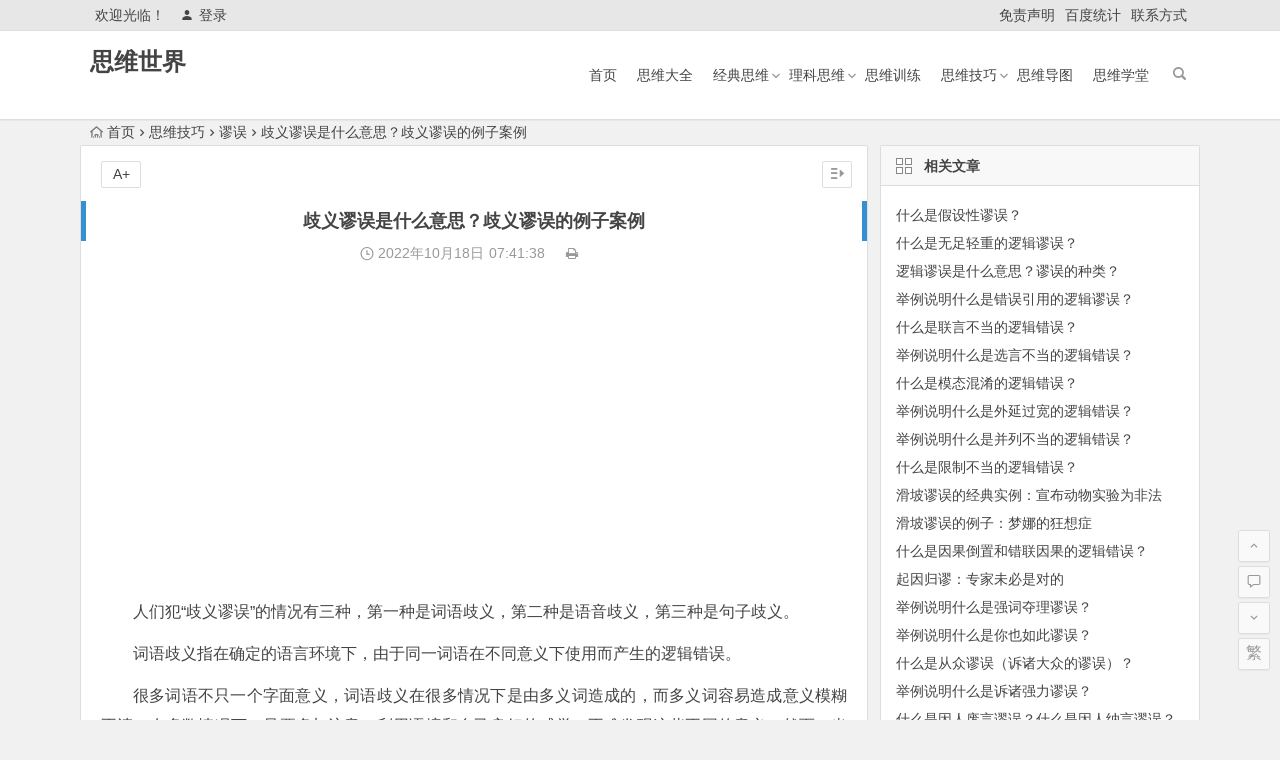

--- FILE ---
content_type: text/html; charset=UTF-8
request_url: http://www.siweishijie.com/4496.html
body_size: 9596
content:
<!DOCTYPE html>
<html lang="zh-CN">
<head>
<meta charset="UTF-8">
<meta name="viewport" content="width=device-width, initial-scale=1.0, minimum-scale=1.0, maximum-scale=1.0, user-scalable=no">
<meta http-equiv="Cache-Control" content="no-transform" />
<meta http-equiv="Cache-Control" content="no-siteapp" />
<title>歧义谬误是什么意思？歧义谬误的例子案例 - 思维世界</title>
<meta name="description" content="人们犯“歧义谬误”的情况有三种，第一种是词语歧义，第二种是语音歧义，第三种是句子歧义。" />
<meta name="keywords" content="" />
<link rel="shortcut icon" href="">
<link rel="apple-touch-icon" sizes="114x114" href="" />
<link rel="profile" href="http://gmpg.org/xfn/11">
<link rel="pingback" href="http://www.siweishijie.com/xmlrpc.php">
<!--[if lt IE 9]>
<script src="http://www.siweishijie.com/wp-content/themes/begin5.2/js/html5.js"></script>
<script src="http://www.siweishijie.com/wp-content/themes/begin5.2/js/css3-mediaqueries.js"></script>
<![endif]-->
<link rel='stylesheet' id='wp-block-library-css'  href='http://www.siweishijie.com/wp-includes/css/dist/block-library/style.min.css?ver=5.2.21' type='text/css' media='all' />
<link rel='stylesheet' id='begin-style-css'  href='http://www.siweishijie.com/wp-content/themes/begin5.2/style.css?ver=5.2' type='text/css' media='all' />
<link rel='stylesheet' id='fonts-css'  href='http://www.siweishijie.com/wp-content/themes/begin5.2/css/fonts/fonts.css?ver=2017.07.26' type='text/css' media='all' />
<script type='text/javascript' src='http://www.siweishijie.com/wp-content/themes/begin5.2/js/jquery.min.js?ver=1.10.1'></script>
<link rel="canonical" href="http://www.siweishijie.com/4496.html" />
<link rel="alternate" type="application/json+oembed" href="http://www.siweishijie.com/wp-json/oembed/1.0/embed?url=http%3A%2F%2Fwww.siweishijie.com%2F4496.html" />
<link rel="alternate" type="text/xml+oembed" href="http://www.siweishijie.com/wp-json/oembed/1.0/embed?url=http%3A%2F%2Fwww.siweishijie.com%2F4496.html&#038;format=xml" />
<script async src="https://pagead2.googlesyndication.com/pagead/js/adsbygoogle.js?client=ca-pub-2732619822473127"
     crossorigin="anonymous"></script><script>
var _hmt = _hmt || [];
(function() {
  var hm = document.createElement("script");
  hm.src = "https://hm.baidu.com/hm.js?97a90cdcd9d0afe77fd6d5b84e5b0087";
  var s = document.getElementsByTagName("script")[0]; 
  s.parentNode.insertBefore(hm, s);
})();
</script>
</head>
<body class="post-template-default single single-post postid-4496 single-format-standard">
<div id="page" class="hfeed site">
	<header id="masthead" class="site-header">
	<div id="header-main" class="header-main">
		<nav id="top-header">
			<div class="top-nav">
									<div id="user-profile">
					<div class="user-login">欢迎光临！</div>
			
						<div class="nav-set">
			 	<div class="nav-login">
			 					<a href="#login" class="flatbtn" id="login-main" ><i class="be be-timerauto"></i>登录</a>
								</div>
			</div>
					<div class="clear"></div>
</div>				
				<div class="menu-%e5%ad%90%e8%8f%9c%e5%8d%95-container"><ul id="menu-%e5%ad%90%e8%8f%9c%e5%8d%95" class="top-menu"><li id="menu-item-2618" class="menu-item menu-item-type-post_type menu-item-object-page menu-item-2618"><a href="http://www.siweishijie.com/mzsm">免责声明</a></li>
<li id="menu-item-9" class="menu-item menu-item-type-custom menu-item-object-custom menu-item-9"><a href="https://tongji.baidu.com/web/welcome/ico?s=483a474a80ea9c0c050c6b6099cb4503">百度统计</a></li>
<li id="menu-item-10" class="menu-item menu-item-type-post_type menu-item-object-page menu-item-10"><a href="http://www.siweishijie.com/lxfs">联系方式</a></li>
</ul></div>			</div>
		</nav><!-- #top-header -->

		<div id="menu-box">
			<div id="top-menu">
				<span class="nav-search"></span>
															<span class="mobile-login"><a href="#login" id="login-mobile" ><i class="be be-timerauto"></i></a></span>
																	<div class="logo-sites">
																						<p class="site-title"><a href="http://www.siweishijie.com/" title="思维世界" rel="home">思维世界</a></p>
							<p class="site-description"></p>
																</div><!-- .logo-site -->

				<div id="site-nav-wrap">
					<div id="sidr-close"><a href="#sidr-close" class="toggle-sidr-close">×</a></div>
					<div id="sidr-menu"><div class="toggle-sidr-menu">MENU</a></div></div>
					<nav id="site-nav" class="main-nav">
																		<a href="#sidr-main" id="navigation-toggle" class="bars"><i class="be be-menu"></i></a>
																	<div class="menu-%e4%b8%bb%e8%8f%9c%e5%8d%95-container"><ul id="menu-%e4%b8%bb%e8%8f%9c%e5%8d%95" class="down-menu nav-menu"><li id="menu-item-8" class="menu-item menu-item-type-custom menu-item-object-custom menu-item-home menu-item-8"><a href="http://www.siweishijie.com/">首页</a></li>
<li id="menu-item-22" class="menu-item menu-item-type-taxonomy menu-item-object-category menu-item-22"><a href="http://www.siweishijie.com/category/swdq/">思维大全</a></li>
<li id="menu-item-12" class="menu-item menu-item-type-taxonomy menu-item-object-category menu-item-has-children menu-item-12"><a href="http://www.siweishijie.com/category/jdsw/">经典思维</a>
<ul class="sub-menu">
	<li id="menu-item-27" class="menu-item menu-item-type-taxonomy menu-item-object-category menu-item-27"><a href="http://www.siweishijie.com/category/jdsw/ljsw/">逻辑思维</a></li>
	<li id="menu-item-365" class="menu-item menu-item-type-taxonomy menu-item-object-category menu-item-365"><a href="http://www.siweishijie.com/category/jdsw/nxsw/">逆向思维</a></li>
	<li id="menu-item-408" class="menu-item menu-item-type-taxonomy menu-item-object-category menu-item-408"><a href="http://www.siweishijie.com/category/jdsw/gxsw/">惯性思维</a></li>
	<li id="menu-item-23" class="menu-item menu-item-type-taxonomy menu-item-object-category menu-item-23"><a href="http://www.siweishijie.com/category/jdsw/cxsw/">创新思维</a></li>
	<li id="menu-item-24" class="menu-item menu-item-type-taxonomy menu-item-object-category menu-item-24"><a href="http://www.siweishijie.com/category/jdsw/fssw/">发散思维</a></li>
	<li id="menu-item-25" class="menu-item menu-item-type-taxonomy menu-item-object-category menu-item-25"><a href="http://www.siweishijie.com/category/jdsw/xxsw/">形象思维</a></li>
	<li id="menu-item-29" class="menu-item menu-item-type-taxonomy menu-item-object-category menu-item-29"><a href="http://www.siweishijie.com/category/jdsw/lxsw/">理性思维</a></li>
	<li id="menu-item-1448" class="menu-item menu-item-type-taxonomy menu-item-object-category menu-item-1448"><a href="http://www.siweishijie.com/category/jdsw/czxsw/">创造性思维</a></li>
	<li id="menu-item-26" class="menu-item menu-item-type-taxonomy menu-item-object-category menu-item-26"><a href="http://www.siweishijie.com/category/jdsw/ppxsw/">批判性思维</a></li>
	<li id="menu-item-446" class="menu-item menu-item-type-taxonomy menu-item-object-category menu-item-446"><a href="http://www.siweishijie.com/category/jdsw/jgxsw/">结构性思维</a></li>
</ul>
</li>
<li id="menu-item-1896" class="menu-item menu-item-type-taxonomy menu-item-object-category menu-item-has-children menu-item-1896"><a href="http://www.siweishijie.com/category/lksw/">理科思维</a>
<ul class="sub-menu">
	<li id="menu-item-3385" class="menu-item menu-item-type-taxonomy menu-item-object-category menu-item-3385"><a href="http://www.siweishijie.com/category/lksw/kxsw/">科学思维</a></li>
	<li id="menu-item-1240" class="menu-item menu-item-type-taxonomy menu-item-object-category menu-item-1240"><a href="http://www.siweishijie.com/category/lksw/sxsw/">数学思维</a></li>
	<li id="menu-item-1897" class="menu-item menu-item-type-taxonomy menu-item-object-category menu-item-1897"><a href="http://www.siweishijie.com/category/lksw/wlsw/">物理思维</a></li>
	<li id="menu-item-1921" class="menu-item menu-item-type-taxonomy menu-item-object-category menu-item-1921"><a href="http://www.siweishijie.com/category/lksw/hxsw/">化学思维</a></li>
	<li id="menu-item-1836" class="menu-item menu-item-type-taxonomy menu-item-object-category menu-item-1836"><a href="http://www.siweishijie.com/category/lksw/bcsw/">编程思维</a></li>
	<li id="menu-item-2013" class="menu-item menu-item-type-taxonomy menu-item-object-category menu-item-2013"><a href="http://www.siweishijie.com/category/lksw/jssw/">计算思维</a></li>
</ul>
</li>
<li id="menu-item-15" class="menu-item menu-item-type-taxonomy menu-item-object-category menu-item-15"><a href="http://www.siweishijie.com/category/swxl/">思维训练</a></li>
<li id="menu-item-4799" class="menu-item menu-item-type-taxonomy menu-item-object-category current-post-ancestor menu-item-has-children menu-item-4799"><a href="http://www.siweishijie.com/category/swjq/">思维技巧</a>
<ul class="sub-menu">
	<li id="menu-item-4800" class="menu-item menu-item-type-taxonomy menu-item-object-category menu-item-4800"><a href="http://www.siweishijie.com/category/swjq/panduan/">判断</a></li>
	<li id="menu-item-4802" class="menu-item menu-item-type-taxonomy menu-item-object-category menu-item-4802"><a href="http://www.siweishijie.com/category/swjq/tuili/">推理</a></li>
	<li id="menu-item-4801" class="menu-item menu-item-type-taxonomy menu-item-object-category menu-item-4801"><a href="http://www.siweishijie.com/category/swjq/guina/">归纳</a></li>
	<li id="menu-item-4803" class="menu-item menu-item-type-taxonomy menu-item-object-category menu-item-4803"><a href="http://www.siweishijie.com/category/swjq/leibi/">类比</a></li>
	<li id="menu-item-4804" class="menu-item menu-item-type-taxonomy menu-item-object-category menu-item-4804"><a href="http://www.siweishijie.com/category/swjq/lunzheng/">论证</a></li>
	<li id="menu-item-4805" class="menu-item menu-item-type-taxonomy menu-item-object-category current-post-ancestor current-menu-parent current-post-parent menu-item-4805"><a href="http://www.siweishijie.com/category/swjq/miuwu/">谬误</a></li>
</ul>
</li>
<li id="menu-item-14" class="menu-item menu-item-type-taxonomy menu-item-object-category menu-item-14"><a href="http://www.siweishijie.com/category/swdt/">思维导图</a></li>
<li id="menu-item-13" class="menu-item menu-item-type-taxonomy menu-item-object-category menu-item-13"><a href="http://www.siweishijie.com/category/swxt/">思维学堂</a></li>
</ul></div>					</nav><!-- #site-nav -->
				</div><!-- #site-nav-wrap -->
				<div class="clear"></div>
			</div><!-- #top-menu -->
		</div><!-- #menu-box -->
	</div><!-- #menu-box -->
</header><!-- #masthead -->

<div id="search-main">
	<div class="searchbar">
	<form method="get" id="searchform" action="http://www.siweishijie.com/">
		<span class="search-input">
			<input type="text" value="" name="s" id="s" placeholder="输入搜索内容" required />
			<button type="submit" id="searchsubmit"><i class="be be-search"></i></button>
		</span>
			</form>
</div>		<div class="clear"></div>
</div>		<nav class="breadcrumb">
		<a class="crumbs" href="http://www.siweishijie.com/"><i class="be be-home"></i>首页</a><i class="be be-arrowright"></i><a href="http://www.siweishijie.com/category/swjq/">思维技巧</a><i class="be be-arrowright"></i><a href="http://www.siweishijie.com/category/swjq/miuwu/" rel="category tag">谬误</a><i class="be be-arrowright"></i>歧义谬误是什么意思？歧义谬误的例子案例					</nav>
		
		<div id="content" class="site-content">
	<div id="primary" class="content-area">
		<main id="main" class="site-main" role="main">

			
				<article id="post-4496" class="post-4496 post type-post status-publish format-standard hentry category-miuwu ury">
		<header class="entry-header">
									<h1 class="entry-title">歧义谬误是什么意思？歧义谬误的例子案例</h1>						</header><!-- .entry-header -->

	<div class="entry-content">
		
			<div class="begin-single-meta"><span class="my-date"><i class="be be-schedule"></i> 2022年10月18日<i class="i-time">07:41:38</i></span><span class="comment"><span><span class="screen-reader-text">歧义谬误是什么意思？歧义谬误的例子案例</span>已关闭评论</span></span><span class="print"><a href="javascript:printme()" target="_self" title="打印"><i class="be be-print"></i></a></span><span class="s-hide"><a href="#"><span class="off-side"></span></a></span></div>
			<div class="single-content">
				
							<div class="ad-pc ad-site"><script async src="https://pagead2.googlesyndication.com/pagead/js/adsbygoogle.js?client=ca-pub-2732619822473127"
     crossorigin="anonymous"></script>
<!-- 谷歌广告位 -->
<ins class="adsbygoogle"
     style="display:block"
     data-ad-client="ca-pub-2732619822473127"
     data-ad-slot="6139104535"
     data-ad-format="auto"
     data-full-width-responsive="true"></ins>
<script>
     (adsbygoogle = window.adsbygoogle || []).push({});
</script></div>
	
				<p class="bodytext">人们犯“歧义谬误”的情况有三种，第一种是词语歧义，第二种是语音歧义，第三种是句子歧义。</p>
<p class="bodytext">词语歧义指在确定的语言环境下，由于同一词语在不同意义下使用而产生的逻辑错误。</p>
<p class="bodytext">很多词语不只一个字面意义，词语歧义在很多情况下是由多义词造成的，而多义词容易造成意义模糊不清。在多数情况下，只要多加注意，利用语境和自己良好的感觉，不难发现这些不同的意义。然而，当人们有意或者无意地混淆一个词语的意义时，无疑会产生词语歧义。</p>
<p class="bodytext-kt-first-np">新兵入伍时，必须到军营理发室把长发剪掉。一个小伙子留了一头帅气的长发，为了当兵，他不得不把自己心爱的长发剪掉。当他坐在理发室内，怀着忐忑的心情理发时，理发师和蔼地对他说：“小伙子，你想保留耳边的长鬓吗？”</p>
<p class="bodytext-kt-np">小伙子受宠若惊，问道：“可以吗？”</p>
<p class="bodytext-kt-last-np">理发师笑道：“当然可以！”说完他拿起理发工具，利索地把小伙子的长鬓剪了下来，装入一个信封里，对小伙子说：“请保留好，做个纪念吧！”</p>
<p class="bodytext">小伙子最开始以为理发师说的“保留”是指不用把长鬓剪掉，但他万万没有想到的是，理发师剪掉长鬓，让自己保留剪下来的长鬓。理发师说的“保留”和小伙子理解的“保留”显然是有歧义的。不过，尽管小伙子白高兴了一场，但理发师用混淆字义的方式制造了一种喜剧性的效果，这种幽默一定可以给小伙子留下深刻的印象，起到了积极的作用。</p>
<p class="bodytext">除了词语歧义以外，语音歧义也是很常见的歧义形式。语音歧义是因同音字词而引起的理解歧义。汉语的同音字词较多，所以语音歧义时有发生。</p>
<p class="bodytext">例如，“常吃这种食物能zhì癌”，我们可以将其理解为“致癌”或者“治癌”，但是意义完全相反。</p>
<p class="bodytext">又如，“这批产品全bù合格”，我们可以将其理解为“全部”或者“全不”，又是两种意义完全相反的理解。</p>
<p class="bodytext">句子歧义指在确定的语言环境下，对同一个句子做不同意义上的解释，表达出不同的命题，从而出现的逻辑错误。</p>
<p class="bodytext-kt-first-np">这个人连老师也不认识。</p>
<p class="bodytext-kt-np">这个人的头发长得奇怪。</p>
<p class="bodytext-kt-np">天亮时，我想起来了。</p>
<p class="bodytext-kt-last-np">你说不过他也得说。</p>
<p class="bodytext">这些句子都是有歧义的。第一句话包含两个意思：“这个人不认识老师”和“老师不认识这个人”，属于语义关系不明。第二句话包含“这个人的头发太长了”和“这个人的头发的样子很奇怪”两层意思，属于多音字引起的语义不明。第三句话包含“天亮时我打算起来”和“天亮时我记起某件事情”两层意思，属于重音不同造成的语义不明。第四句话包含“你说不过他，也得说”和“你说，不过他也得说”两层意思，属于停顿不同引起的歧义。</p>
<p class="bodytext">因此，在生活中与他人交流时，我们一定要注意语言表达是否存在歧义，这样既能避免给别人造成困惑，也能避免给自己带来损失。</p>
			</div>

						
									
						
				
									<div class="clear"></div>
<div id="social">
	<div class="social-main">
		<span class="like">
			<a href="javascript:;" data-action="ding" data-id="4496" title="点赞" class="dingzan"><i class="be be-thumbs-up-o"></i>赞 <i class="count">
				0</i>
			</a>
		</span>
		<div class="shang-p">
			<div class="shang-empty"><span></span></div>
							<span class="shang-s"><a title=""></a></span></span>
					</div>
		<div class="share-sd">
			<span class="share-s"><a href="javascript:void(0)" id="share-s" title="分享"><i class="be be-share"></i>分享</a></span>
			<div id="share">
	<ul class="bdsharebuttonbox">
		<li><a title="更多" class="bds_more be be-addbox" data-cmd="more" onclick="return false;" href="#"></a></li>
		<li><a title="分享到QQ空间" class="be be-qzone" data-cmd="qzone" onclick="return false;" href="#"></a></li>
		<li><a title="分享到新浪微博" class="be be-stsina" data-cmd="tsina" onclick="return false;" href="#"></a></li>
		<li><a title="分享到腾讯微博" class="be be-tqq" data-cmd="tqq" onclick="return false;" href="#"></a></li>
		<li><a title="分享到人人网" class="be be-renren" data-cmd="renren" onclick="return false;" href="#"></a></li>
		<li><a title="分享到微信" class="be be-weixin" data-cmd="weixin" onclick="return false;" href="#"></a></li>
	</ul>
</div>		</div>
		<div class="clear"></div>
	</div>
</div>				
							<div class="ad-pc ad-site"><script async src="https://pagead2.googlesyndication.com/pagead/js/adsbygoogle.js?client=ca-pub-2732619822473127"
     crossorigin="anonymous"></script>
<!-- 谷歌广告位 -->
<ins class="adsbygoogle"
     style="display:block"
     data-ad-client="ca-pub-2732619822473127"
     data-ad-slot="6139104535"
     data-ad-format="auto"
     data-full-width-responsive="true"></ins>
<script>
     (adsbygoogle = window.adsbygoogle || []).push({});
</script></div>
	
			<footer class="single-footer">
				<ul id="fontsize"><li>A+</li></ul><div class="single-cat-tag"><div class="single-cat">所属分类：<a href="http://www.siweishijie.com/category/swjq/miuwu/" rel="category tag">谬误</a></div></div>			</footer><!-- .entry-footer -->

				<div class="clear"></div>
	</div><!-- .entry-content -->

	</article><!-- #post -->

<div class="single-tag"></div>
									<div class="authorbio wow fadeInUp" data-wow-delay="0.3s">
	
	<ul class="spostinfo">
		<li>
								<li><strong>版权声明：</strong>本篇文章（包括图片）来自网络，由程序自动采集，著作权（版权）归原作者所有，如有侵权联系我们删除，联系方式（QQ：452038415）。</li>
			</ul>
	<div class="clear"></div>
</div>
				
				
									<div id="related-img" class="wow fadeInUp" data-wow-delay="0.3s">
		
	<div class="r4">
		<div class="related-site">
			<figure class="related-site-img">
				<span class="load"><a href="http://www.siweishijie.com/5624.html"><img src="http://www.siweishijie.com/wp-content/themes/begin5.2/img/loading.png" data-original="http://www.siweishijie.com/wp-content/themes/begin5.2/img/random/3.jpg" alt="什么是假设性谬误？" /></a></span>			 </figure>
			<div class="related-title"><a href="http://www.siweishijie.com/5624.html">什么是假设性谬误？</a></div>
		</div>
	</div>

		
	<div class="r4">
		<div class="related-site">
			<figure class="related-site-img">
				<span class="load"><a href="http://www.siweishijie.com/5549.html"><img src="http://www.siweishijie.com/wp-content/themes/begin5.2/img/loading.png" data-original="http://www.siweishijie.com/wp-content/themes/begin5.2/img/random/17.jpg" alt="什么是无足轻重的逻辑谬误？" /></a></span>			 </figure>
			<div class="related-title"><a href="http://www.siweishijie.com/5549.html">什么是无足轻重的逻辑谬误？</a></div>
		</div>
	</div>

		
	<div class="r4">
		<div class="related-site">
			<figure class="related-site-img">
				<span class="load"><a href="http://www.siweishijie.com/5521.html"><img src="http://www.siweishijie.com/wp-content/themes/begin5.2/img/loading.png" data-original="http://www.siweishijie.com/wp-content/themes/begin5.2/img/random/10.jpg" alt="逻辑谬误是什么意思？谬误的种类？" /></a></span>			 </figure>
			<div class="related-title"><a href="http://www.siweishijie.com/5521.html">逻辑谬误是什么意思？谬误的种类？</a></div>
		</div>
	</div>

		
	<div class="r4">
		<div class="related-site">
			<figure class="related-site-img">
				<span class="load"><a href="http://www.siweishijie.com/5514.html"><img src="http://www.siweishijie.com/wp-content/themes/begin5.2/img/loading.png" data-original="http://www.siweishijie.com/wp-content/themes/begin5.2/img/random/11.jpg" alt="举例说明什么是错误引用的逻辑谬误？" /></a></span>			 </figure>
			<div class="related-title"><a href="http://www.siweishijie.com/5514.html">举例说明什么是错误引用的逻辑谬误？</a></div>
		</div>
	</div>

		
	<div class="r4">
		<div class="related-site">
			<figure class="related-site-img">
				<span class="load"><a href="http://www.siweishijie.com/5357.html"><img src="http://www.siweishijie.com/wp-content/themes/begin5.2/img/loading.png" data-original="http://www.siweishijie.com/wp-content/themes/begin5.2/img/random/9.jpg" alt="什么是联言不当的逻辑错误？" /></a></span>			 </figure>
			<div class="related-title"><a href="http://www.siweishijie.com/5357.html">什么是联言不当的逻辑错误？</a></div>
		</div>
	</div>

		
	<div class="r4">
		<div class="related-site">
			<figure class="related-site-img">
				<span class="load"><a href="http://www.siweishijie.com/5354.html"><img src="http://www.siweishijie.com/wp-content/themes/begin5.2/img/loading.png" data-original="http://www.siweishijie.com/wp-content/themes/begin5.2/img/random/3.jpg" alt="举例说明什么是选言不当的逻辑错误？" /></a></span>			 </figure>
			<div class="related-title"><a href="http://www.siweishijie.com/5354.html">举例说明什么是选言不当的逻辑错误？</a></div>
		</div>
	</div>

		
	<div class="r4">
		<div class="related-site">
			<figure class="related-site-img">
				<span class="load"><a href="http://www.siweishijie.com/5351.html"><img src="http://www.siweishijie.com/wp-content/themes/begin5.2/img/loading.png" data-original="http://www.siweishijie.com/wp-content/themes/begin5.2/img/random/5.jpg" alt="什么是模态混淆的逻辑错误？" /></a></span>			 </figure>
			<div class="related-title"><a href="http://www.siweishijie.com/5351.html">什么是模态混淆的逻辑错误？</a></div>
		</div>
	</div>

		
	<div class="r4">
		<div class="related-site">
			<figure class="related-site-img">
				<span class="load"><a href="http://www.siweishijie.com/5345.html"><img src="http://www.siweishijie.com/wp-content/themes/begin5.2/img/loading.png" data-original="http://www.siweishijie.com/wp-content/themes/begin5.2/timthumb.php?src=http://www.siweishijie.com/wp-content/uploads/2024/07/2024071010100815.jpg&w=280&h=210&a=&zc=1" alt="举例说明什么是外延过宽的逻辑错误？" /></a></span>			 </figure>
			<div class="related-title"><a href="http://www.siweishijie.com/5345.html">举例说明什么是外延过宽的逻辑错误？</a></div>
		</div>
	</div>

			<div class="clear"></div>
</div>				
				<div id="single-widget">
	<div class="wow fadeInUp" data-wow-delay="0.3s">
		<aside id="related_post-4" class="widget related_post wow fadeInUp" data-wow-delay="0.3s"><h3 class="widget-title"><span class="s-icon"></span>相关文章</h3>
<div id="related_post_widget">
	<ul>
				<li><a href="http://www.siweishijie.com/5624.html">什么是假设性谬误？</a></li>
				<li><a href="http://www.siweishijie.com/5549.html">什么是无足轻重的逻辑谬误？</a></li>
				<li><a href="http://www.siweishijie.com/5521.html">逻辑谬误是什么意思？谬误的种类？</a></li>
				<li><a href="http://www.siweishijie.com/5514.html">举例说明什么是错误引用的逻辑谬误？</a></li>
				<li><a href="http://www.siweishijie.com/5357.html">什么是联言不当的逻辑错误？</a></li>
				<li><a href="http://www.siweishijie.com/5354.html">举例说明什么是选言不当的逻辑错误？</a></li>
				<li><a href="http://www.siweishijie.com/5351.html">什么是模态混淆的逻辑错误？</a></li>
				<li><a href="http://www.siweishijie.com/5345.html">举例说明什么是外延过宽的逻辑错误？</a></li>
				<li><a href="http://www.siweishijie.com/5342.html">举例说明什么是并列不当的逻辑错误？</a></li>
				<li><a href="http://www.siweishijie.com/5339.html">什么是限制不当的逻辑错误？</a></li>
			</ul>
</div>

<div class="clear"></div></aside><aside id="hot_post-4" class="widget hot_post wow fadeInUp" data-wow-delay="0.3s"><h3 class="widget-title"><span class="s-icon"></span>热门文章</h3>
<div id="hot_post_widget">
	<ul>
	     
	    <li><span class='li-icon li-icon-1'>1</span><a href="http://www.siweishijie.com/5614.html">世界观＝价值观×（自然观+社会观+人生观）</a></li><li><span class='li-icon li-icon-2'>2</span><a href="http://www.siweishijie.com/5617.html">认识世界＜改造世界＜和谐世界</a></li><li><span class='li-icon li-icon-3'>3</span><a href="http://www.siweishijie.com/5608.html">中国战国时期墨家的力学思想和光学研究</a></li><li><span class='li-icon li-icon-4'>4</span><a href="http://www.siweishijie.com/5605.html">佛陀之后的佛教思想</a></li><li><span class='li-icon li-icon-5'>5</span><a href="http://www.siweishijie.com/5611.html">基本量长度的人生启示</a></li><li><span class='li-icon li-icon-6'>6</span><a href="http://www.siweishijie.com/5624.html">什么是假设性谬误？</a></li><li><span class='li-icon li-icon-7'>7</span><a href="http://www.siweishijie.com/5633.html">爱做归纳的火鸡被送上餐桌，怪谁？ 什么是归纳逻辑？</a></li><li><span class='li-icon li-icon-8'>8</span><a href="http://www.siweishijie.com/5636.html">如何从枚举事例中抽取结论？</a></li><li><span class='li-icon li-icon-9'>9</span><a href="http://www.siweishijie.com/5627.html">二元关系的逻辑性质和排序问题</a></li><li><span class='li-icon li-icon-10'>10</span><a href="http://www.siweishijie.com/5621.html">什么是负命题及其等值命题？</a></li>	    			</ul>
</div>

<div class="clear"></div></aside>	</div>
	<div class="clear"></div>
</div>

				
				<nav class="nav-single wow fadeInUp" data-wow-delay="0.3s">
					<a href="http://www.siweishijie.com/4495.html" rel="prev"><span class="meta-nav"><span class="post-nav"><i class="be be-arrowleft"></i> 上一篇</span><br/>隐藏证据谬误是什么意思？</span></a><a href="http://www.siweishijie.com/4497.html" rel="next"><span class="meta-nav"><span class="post-nav">下一篇 <i class="be be-arrowright"></i></span><br/>语境谬误是什么意思？语境谬误的例子案例</span></a>					<div class="clear"></div>
				</nav>

				
	<nav class="navigation post-navigation" role="navigation">
		<h2 class="screen-reader-text">文章导航</h2>
		<div class="nav-links"><div class="nav-previous"><a href="http://www.siweishijie.com/4495.html" rel="prev"><span class="meta-nav-r" aria-hidden="true"><i class="be be-arrowleft"></i></span></a></div><div class="nav-next"><a href="http://www.siweishijie.com/4497.html" rel="next"><span class="meta-nav-l" aria-hidden="true"><i class="be be-arrowright"></i></span></a></div></div>
	</nav>
				
			
		</main><!-- .site-main -->
	</div><!-- .content-area -->

<div id="sidebar" class="widget-area all-sidebar">

	
	
			<aside id="related_post-2" class="widget related_post wow fadeInUp" data-wow-delay="0.3s"><h3 class="widget-title"><span class="title-i"><span class="title-i-t"></span><span class="title-i-b"></span><span class="title-i-b"></span><span class="title-i-t"></span></span>相关文章</h3>
<div id="related_post_widget">
	<ul>
				<li><a href="http://www.siweishijie.com/5624.html">什么是假设性谬误？</a></li>
				<li><a href="http://www.siweishijie.com/5549.html">什么是无足轻重的逻辑谬误？</a></li>
				<li><a href="http://www.siweishijie.com/5521.html">逻辑谬误是什么意思？谬误的种类？</a></li>
				<li><a href="http://www.siweishijie.com/5514.html">举例说明什么是错误引用的逻辑谬误？</a></li>
				<li><a href="http://www.siweishijie.com/5357.html">什么是联言不当的逻辑错误？</a></li>
				<li><a href="http://www.siweishijie.com/5354.html">举例说明什么是选言不当的逻辑错误？</a></li>
				<li><a href="http://www.siweishijie.com/5351.html">什么是模态混淆的逻辑错误？</a></li>
				<li><a href="http://www.siweishijie.com/5345.html">举例说明什么是外延过宽的逻辑错误？</a></li>
				<li><a href="http://www.siweishijie.com/5342.html">举例说明什么是并列不当的逻辑错误？</a></li>
				<li><a href="http://www.siweishijie.com/5339.html">什么是限制不当的逻辑错误？</a></li>
				<li><a href="http://www.siweishijie.com/5309.html">滑坡谬误的经典实例：宣布动物实验为非法</a></li>
				<li><a href="http://www.siweishijie.com/5306.html">滑坡谬误的例子：梦娜的狂想症</a></li>
				<li><a href="http://www.siweishijie.com/5223.html">什么是因果倒置和错联因果的逻辑错误？</a></li>
				<li><a href="http://www.siweishijie.com/5215.html">起因归谬：专家未必是对的</a></li>
				<li><a href="http://www.siweishijie.com/5033.html">举例说明什么是强词夺理谬误？</a></li>
				<li><a href="http://www.siweishijie.com/5032.html">举例说明什么是你也如此谬误？</a></li>
				<li><a href="http://www.siweishijie.com/5031.html">什么是从众谬误（诉诸大众的谬误）？</a></li>
				<li><a href="http://www.siweishijie.com/5030.html">举例说明什么是诉诸强力谬误？</a></li>
				<li><a href="http://www.siweishijie.com/5027.html">什么是因人废言谬误？什么是因人纳言谬误？</a></li>
				<li><a href="http://www.siweishijie.com/5026.html">什么是分合谬误（合成谬误和分解谬误）？</a></li>
			</ul>
</div>

<div class="clear"></div></aside>	
	</div>

<div class="clear"></div>	</div><!-- .site-content -->
	<div class="clear"></div>
						<footer id="colophon" class="site-footer" role="contentinfo">
		<div class="site-info">
			<strong>本站部分内容转载于互联网，如无意中侵犯了哪个媒体、公司、企业或个人等的知识产权，请联系我们，本站将在第一时间内给予删除等相关处理。</strong>			<span class="add-info">
											</span>
		</div><!-- .site-info -->
	</footer><!-- .site-footer -->
<div id="login">
	
	<div id="login-tab" class="login-tab-product">
	    <h2 class="login-tab-hd">
			<span class="login-tab-hd-con"><a href="javascript:">登录</a></span>
									<span class="login-tab-hd-con"><a href="javascript:">找回密码</a></span>	    </h2>
	
		<div class="login-tab-bd login-dom-display">
			<div class="login-tab-bd-con login-current">
				<div id="tab1_login" class="tab_content_login">
					<form method="post" action="http://www.siweishijie.com/wp-login.php" class="wp-user-form">
						<div class="username">
							<label for="user_login">用户名</label>
							<input type="text" name="log" value="" size="20" id="user_login" tabindex="11" />
						</div>
						<div class="password">
							<label for="user_pass">密码</label>
							<input type="password" name="pwd" value="" size="20" id="user_pass" tabindex="12" />
						</div>
						<div class="login-form"></div>
						<div class="login_fields">
							<div class="rememberme">
								<label for="rememberme">
									<input type="checkbox" name="rememberme" value="forever" checked="checked" id="rememberme" tabindex="13" />记住我的登录信息								</label>
							</div>
							<input type="submit" name="user-submit" value="登录" tabindex="14" class="user-submit" />
							<input type="hidden" name="redirect_to" value="/4496.html" />
							<input type="hidden" name="user-cookie" value="1" />
						</div>
					</form>
				</div>
			</div>

						
						<div class="login-tab-bd-con">
				<div id="tab3_login" class="tab_content_login">
					<p class="message">输入用户名或电子邮箱地址，您会收到一封新密码链接的电子邮件。</p>
					<form method="post" action="http://www.siweishijie.com/wp-login.php?action=lostpassword" class="wp-user-form">
						<div class="username">
							<label for="user_login" class="hide">用户名或电子邮件地址</label>
							<input type="text" name="user_login" value="" size="20" id="user_login" tabindex="1001" />
						</div>
						<div class="login_fields">
							<div class="login-form"></div>
							<input type="submit" name="user-submit" value="获取新密码" class="user-submit" tabindex="1002" />
														<input type="hidden" name="redirect_to" value="/4496.html?reset=true" />
							<input type="hidden" name="user-cookie" value="1" />
						</div>
					</form>
				</div>
			</div>
			
		</div>
	</div>

	</div><ul id="scroll">
	<li class="log log-no"><a class="log-button" title="文章目录"><i class="be be-menu"></i></a><div class="log-prompt"><div class="log-arrow">文章目录</div></div></li>
	<li><a class="scroll-home" href="http://www.siweishijie.com/" title="首页" rel="home"><i class="be be-home"></i></a></li>	<li><a class="scroll-h" title="返回顶部"><i class="be be-arrowup"></i></a></li>
	<li><a class="scroll-c" title="评论"><i class="be be-speechbubble"></i></a></li>	<li><a class="scroll-b" title="转到底部"><i class="be be-arrowdown"></i></a></li>
	<li class="gb2-site"><a id="gb2big5"><span>繁</span></a></li>		</ul></div><!-- .site -->
<script type="text/javascript" src="http://www.siweishijie.com/wp-content/themes/begin5.2/js/jquery-ui.min.js"></script>
<script type="text/javascript" src="http://www.siweishijie.com/wp-content/themes/begin5.2/js/qaptcha.jquery.js"></script>
<script type="text/javascript">var QaptchaJqueryPage="http://www.siweishijie.com/wp-content/themes/begin5.2/inc/qaptcha.jquery.php"</script>
<script type="text/javascript">$(document).ready(function(){$('.qaptcha').QapTcha();});</script>
<script type='text/javascript' src='http://www.siweishijie.com/wp-content/themes/begin5.2/js/slides.js?ver=2017.07.26'></script>
<script type='text/javascript' src='http://www.siweishijie.com/wp-content/themes/begin5.2/js/sticky.js?ver=1.6.0'></script>
<script type='text/javascript' src='http://www.siweishijie.com/wp-content/themes/begin5.2/js/jquery-ias.js?ver=2.2.1'></script>
<script type='text/javascript' src='http://www.siweishijie.com/wp-content/themes/begin5.2/js/jquery.lazyload.js?ver=2017.07.26'></script>
<script type='text/javascript' src='http://www.siweishijie.com/wp-content/themes/begin5.2/js/tipso.js?ver=1.0.1'></script>
<script type='text/javascript'>
/* <![CDATA[ */
var wpl_ajax_url = "http:\/\/www.siweishijie.com\/wp-admin\/admin-ajax.php";
/* ]]> */
</script>
<script type='text/javascript' src='http://www.siweishijie.com/wp-content/themes/begin5.2/js/script.js?ver=2017.07.26'></script>
<script type='text/javascript' src='http://www.siweishijie.com/wp-content/themes/begin5.2/js/flexisel.js?ver=2017.07.26'></script>
<script type='text/javascript' src='http://www.siweishijie.com/wp-content/themes/begin5.2/js/superfish.js?ver=2017.07.26'></script>
<script type='text/javascript' src='http://www.siweishijie.com/wp-content/themes/begin5.2/js/gb2big5.js?ver=2017.07.26'></script>
<script type='text/javascript' src='http://www.siweishijie.com/wp-content/themes/begin5.2/js/bd-share.js?ver=2017.07.26'></script>
<script type='text/javascript' src='http://www.siweishijie.com/wp-includes/js/wp-embed.min.js?ver=5.2.21'></script>
</body>
</html>

--- FILE ---
content_type: text/html; charset=utf-8
request_url: https://www.google.com/recaptcha/api2/aframe
body_size: 268
content:
<!DOCTYPE HTML><html><head><meta http-equiv="content-type" content="text/html; charset=UTF-8"></head><body><script nonce="vk9W3sOw1SaxZNuckYIHdA">/** Anti-fraud and anti-abuse applications only. See google.com/recaptcha */ try{var clients={'sodar':'https://pagead2.googlesyndication.com/pagead/sodar?'};window.addEventListener("message",function(a){try{if(a.source===window.parent){var b=JSON.parse(a.data);var c=clients[b['id']];if(c){var d=document.createElement('img');d.src=c+b['params']+'&rc='+(localStorage.getItem("rc::a")?sessionStorage.getItem("rc::b"):"");window.document.body.appendChild(d);sessionStorage.setItem("rc::e",parseInt(sessionStorage.getItem("rc::e")||0)+1);localStorage.setItem("rc::h",'1765764620540');}}}catch(b){}});window.parent.postMessage("_grecaptcha_ready", "*");}catch(b){}</script></body></html>

--- FILE ---
content_type: text/css
request_url: http://www.siweishijie.com/wp-content/themes/begin5.2/css/fonts/fonts.css?ver=2017.07.26
body_size: 1073
content:

@font-face {font-family: "be";
  src: url('iconfont.eot?t=1500726547934'); /* IE9*/
  src: url('iconfont.eot?t=1500726547934#iefix') format('embedded-opentype'), /* IE6-IE8 */
  url('iconfont.woff?t=1500726547934') format('woff'), /* chrome, firefox */
  url('iconfont.ttf?t=1500726547934') format('truetype'), /* chrome, firefox, opera, Safari, Android, iOS 4.2+*/
  url('iconfont.svg?t=1500726547934#be') format('svg'); /* iOS 4.1- */
}

.be {
  font-family:"be" !important;
  font-size:16px;
  font-style:normal;
  -webkit-font-smoothing: antialiased;
  -moz-osx-font-smoothing: grayscale;
}

.be-weixin:before { content: "\e66d"; }

.be-roundright:before { content: "\e65a"; }

.be-jie:before { content: "\e61b"; }

.be-picture:before { content: "\e680"; }

.be-renren:before { content: "\e64c"; }

.be-accountbox:before { content: "\e66f"; }

.be-addbox:before { content: "\e673"; }

.be-anchor:before { content: "\e67e"; }

.be-calendar2:before { content: "\e6b4"; }

.be-clipboard:before { content: "\e6d0"; }

.be-clouddownload:before { content: "\e6ef"; }

.be-cross:before { content: "\e6f5"; }

.be-edit:before { content: "\e722"; }

.be-eye:before { content: "\e733"; }

.be-fastforward:before { content: "\e737"; }

.be-favorite:before { content: "\e739"; }

.be-favoriteoutline:before { content: "\e73a"; }

.be-file:before { content: "\e73b"; }

.be-arrowdown:before { content: "\e76f"; }

.be-info:before { content: "\e771"; }

.be-insertemoticon:before { content: "\e777"; }

.be-arrowleft:before { content: "\e779"; }

.be-arrowright:before { content: "\e77a"; }

.be-arrowup:before { content: "\e77b"; }

.be-loader:before { content: "\e78d"; }

.be-link:before { content: "\e79b"; }

.be-localoffer:before { content: "\e7a5"; }

.be-maximize:before { content: "\e7c1"; }

.be-minimize:before { content: "\e7dd"; }

.be-paper:before { content: "\e804"; }

.be-personoutline:before { content: "\e80d"; }

.be-phone:before { content: "\e80e"; }

.be-peopleoutline:before { content: "\e826"; }

.be-playarrow:before { content: "\e82f"; }

.be-repeat:before { content: "\e859"; }

.be-share:before { content: "\e88b"; }

.be-basket:before { content: "\e88f"; }

.be-sort:before { content: "\e89a"; }

.be-speechbubble:before { content: "\e89d"; }

.be-stop:before { content: "\e8af"; }

.be-squareminus:before { content: "\e8b4"; }

.be-squareplus:before { content: "\e8b5"; }

.be-stack:before { content: "\e8b8"; }

.be-star:before { content: "\e8b9"; }

.be-timerauto:before { content: "\e8df"; }

.be-volumedown:before { content: "\e909"; }

.be-warning:before { content: "\e6f2"; }

.be-play:before { content: "\e637"; }

.be-download:before { content: "\e61d"; }

.be-thumbs-up:before { content: "\e68b"; }

.be-video:before { content: "\e7ee"; }

.be-stsina:before { content: "\e636"; }

.be-search:before { content: "\e614"; }

.be-roundleft:before { content: "\e799"; }

.be-circledown:before { content: "\e615"; }

.be-rss:before { content: "\e6c8"; }

.be-qzone:before { content: "\e63f"; }

.be-email:before { content: "\e606"; }

.be-display:before { content: "\e667"; }

.be-mobile:before { content: "\e64b"; }

.be-menu:before { content: "\e600"; }

.be-home:before { content: "\e656"; }

.be-skyatlas:before { content: "\e7f1"; }

.be-tablet-h:before { content: "\e7bd"; }

.be-qq:before { content: "\e608"; }

.be-schedule:before { content: "\e622"; }

.be-sidebar-on:before { content: "\e9e9"; }

.be-baidu:before { content: "\e68a"; }

.be-qr-code:before { content: "\e613"; }

.be-more:before { content: "\e867"; }

.be-folder:before { content: "\e67f"; }

.be-businesscard:before { content: "\e6e6"; }

.be-editor:before { content: "\e6f6"; }

.be-sidebar-off:before { content: "\e7e7"; }

.be-print:before { content: "\e6fd"; }

.be-thumbs-up-o:before { content: "\e630"; }

.be-tqq:before { content: "\e6c9"; }

.be-mobile-h:before { content: "\e90a"; }

.be-tablet:before { content: "\e90b"; }

.be-new:before { content: "\e601"; }

.be-top:before { content: "\e6"; }



--- FILE ---
content_type: application/javascript
request_url: http://www.siweishijie.com/wp-content/themes/begin5.2/js/bd-share.js?ver=2017.07.26
body_size: 654
content:
window._bd_share_config = {
	"common": {
		"bdSnsKey": {},
		"bdText": "",
		"bdMini": "2",
		"bdMiniList": false,
		"bdPic": "",
		"bdStyle": "1",
		"bdSize": "16"
	},
	"share": {
		"bdSize": 16
	}
};
with(document) 0[(getElementsByTagName('head')[0] || body).appendChild(createElement('script')).src = 'http://bdimg.share.baidu.com/static/api/js/share.js?v=89860593.js?cdnversion=' + ~ ( - new Date() / 36e5)];
// with(document) 0[(getElementsByTagName('head')[0] || body).appendChild(createElement('script')).src = 'https://你的域名/static/api/js/share.js?v=89860593.js?cdnversion=' + ~ ( - new Date() / 36e5)];// 用于本地调用